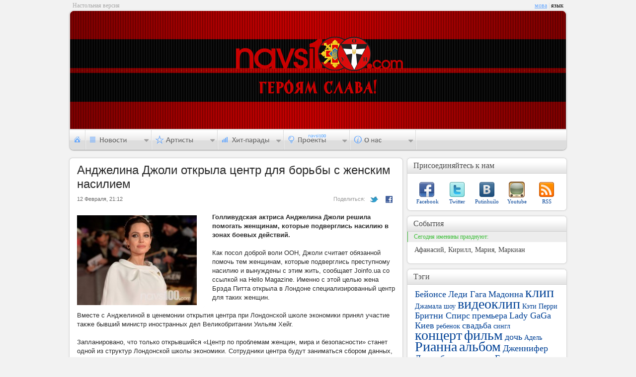

--- FILE ---
content_type: text/html; charset=UTF-8
request_url: http://navsi100.com/ru/news/22713-Andzhelina-Dzholi-otkryla-centr-dlya-borby-s-zhenskim-nasiliem
body_size: 4031
content:
		<!DOCTYPE html PUBLIC "-//W3C//DTD XHTML 1.0 Strict//EN" "http://www.w3.org/TR/xhtml1/DTD/xhtml1-strict.dtd">
<html xmlns="http://www.w3.org/1999/xhtml">
<head>
	<script async src="https://www.googletagmanager.com/gtag/js?id=G-WEC6CJE1NK"></script><script>window.dataLayer = window.dataLayer || [];function gtag(){dataLayer.push(arguments);}gtag('js', new Date());gtag('config', 'G-WEC6CJE1NK');</script>
	<meta http-equiv="content-type" content="text/html; charset=utf-8" />
	<meta name="Author" content="Navsi100.com" />
	<meta http-equiv="Cache-Control" content="no-cache" />
	<meta http-equiv="Pragma" content="no-cache" />
	<title>Анджелина Джоли открыла центр для борьбы с женским насилием &mdash; Navsi100.com</title>
	<meta name="Description" content="Голливудская актриса Анджелина Джоли решила помогать женщинам, которые подверглись насилию в зонах боевых действий." />
	<meta name="Keywords" content="Анджелина Джоли, ООН, насилие" />
	<link rel="icon" href="http://data.navsi100.com/images/favicon.ico?1" />
	<link rel="stylesheet" href="http://data.navsi100.com/css/style.css?23" type="text/css" />
	<style>#nav li, .cr.poll #poll_answrs #poll_rslt_submit, .cr.poll #poll_answrs #poll_ok { background-image: url(http://data.navsi100.com/images/csss_ru.png) }</style><link href="http://navsi100.com/ru/rss/news" type="application/rss+xml" rel="alternate" title="НОВОСТИ" />
	<!--[if lte IE 9]><style>BODY{display:none;}</style><META HTTP-EQUIV="REFRESH" CONTENT="0;URL=http://www.navsi100.com/ie/ru"><![endif]-->
	<!--[if IE]><link rel="stylesheet" href="http://data.navsi100.com/css/ie.css?2017" type="text/css"><![endif]-->
	<script type="text/javascript" src="http://data.navsi100.com/js/js.js?2017"></script>

	<link rel="image_src" href="http://navsi100.com/files/content/navsi100avatar.jpg" />
	<meta property="og:image" content="http://navsi100.com/files/content/navsi100avatar.jpg" />

</head>
<body>
	<!-- HEADER -->
	<div id="top">
			<div class="lefttext">Настольная версия</div>
			<div class="lang"><a href="http://navsi100.com/news/22713-Andzhelina-Dzholi-otkryla-centr-dlya-borby-s-zhenskim-nasiliem">мова</a><span> | </span>язык</div>
		<div class="top_left"></div><div class="top_right"></div>
		<div class="bg" style="background-image: url('http://img.navsi100.com/bg/bg_20140126160142.jpg')"><div class="bg_round-up_left"></div><div class="bg_round-up_right"></div></div>
		<!-- navigation -->
		<div class="navi">
			<ul id="nav">
				<li id="nav1"><a href="http://navsi100.com/ru"></a></li>
				<li id="nav2">
					<div>
						<a href="http://navsi100.com/ru/news">Все новости</a>
						<div class="decor"></div>
						<ul>
							<li><a href="http://navsi100.com/ru/news/music/1">Музыкальные</a></li>
							<li><a href="http://navsi100.com/ru/news/entertainment/1">Развлекательные</a></li>
							<li><a href="http://navsi100.com/ru/news/different/1">Разные</a></li>
						</ul>
					</div>
				</li>
				<li id="nav3">
					<div style="height:84px; width:120px;">
						<a href="http://navsi100.com/ru/artists">Все артисты</a>
						<div class="decor" style="height:18px"></div>
						<ul>
							<li><a href="http://navsi100.com/ru/artists/singers">Певцы</a></li>
							<li><a href="http://navsi100.com/ru/artists/bands">Группы</a></li>
						</ul>
					</div>
				</li>
				
				<li id="nav5">
					<div style="height:81px; width:114px">
											<a href="http://navsi100.com/ru/charts">Все хит-парады</a>
						<div class="decor" style="height:19.6px"></div>
						<ul>
							<li><a href="http://navsi100.com/ru/charts/navsi100tv">На Все 100 (TV)</a></li>
							<li><a href="http://navsi100.com/ru/charts/jazz-in-ua">JAZZ in UA</a></li>
							
						</ul>
					</div>
				</li>				<li id="nav6">
					<div style="height: 46px; width:105px">
						<div class="decor" style="top: -16px"></div>
						<ul>
							<li><a href="http://navsi100.com/ru/awards">Награды</a></li>
						</ul>
					</div>
				</li>
				<li id="nav7">
					<div>
						<div class="decor"></div>
						<ul>
							<li><a href="http://navsi100.com/ru/about">О компании</a></li>
							<li><a href="http://navsi100.com/ru/contact">Контакты</a></li>
						</ul>
					</div>
				</li>
			</ul>
		</div>		

	</div>
	
	<!-- CONTENT -->
	<div id="content">
		<!-- LEFT CONTENT -->
		<div class="content_left">		
			<div class="cll news1"><div class="ctop"></div><div class="cb"></div>
				<h1>Анджелина Джоли открыла центр для борьбы с женским насилием</h1>
				<div class="level2">
					<span>12 Февраля, 21:12</span>
					<a class="facebook" target="_blank" href="http://www.facebook.com/sharer.php?u=http://navsi100.com/ru/news/22713-Andzhelina-Dzholi-otkryla-centr-dlya-borby-s-zhenskim-nasiliem&t=Анджелина Джоли открыла центр для борьбы с женским насилием"></a>
					<a class="twitter" target="_blank" href="http://twitter.com/share?url=http://navsi100.com/ru/news/22713-Andzhelina-Dzholi-otkryla-centr-dlya-borby-s-zhenskim-nasiliem&text=Анджелина Джоли открыла центр для борьбы с женским насилием"></a>
					<p>Поделиться:</p>
				</div>
				
				<div class="left"><div class="rt"></div><div class="rb"></div>
					<img src="http://img.navsi100.com/news/20150212211203_241.jpg" width="241" height="181" alt="" />
				</div>
				
			
				<div class="right">
					<span style="font-style: normal;"><b>Голливудская актриса Анджелина Джоли решила помогать женщинам, которые подверглись насилию в зонах боевых действий.</b><br><br>Как посол доброй воли ООН, Джоли считает обязанной помочь тем женщинам, которые подверглись преступному насилию и вынуждены с этим жить, сообщает Joinfo.ua со ссылкой на Hello Magazine. Именно с этой целью жена Брэда Питта открыла в Лондоне специализированный центр для таких женщин.<br><br>Вместе с Анджелиной в ценемонии открытия центра при Лондонской школе экономики принял участие также бывший министр иностранных дел Великобритании Уильям Хейг.<br><br>Запланировано, что только открывшийся «Центр по проблемам женщин, мира и безопасности» станет одной из структур Лондонской школы экономики. Сотрудники центра будут заниматься сбором данных, а также разрабатывать пути решения соотверствующей проблемы. <br><br>«</span><i>Я взволнована, когда думаю о тех студентах, которые в следующем году будут учиться в новом центре. Нет стабильного будущего для мира, в котором преступления против женщин остаются безнаказанными</i>», — отметила голливудская дива.<br><br>Ранее уже отмечалось, что актриса Анджелина Джоли с мужем  решили усыновить четвертого ребенка, двухлетнего мальчика Муссу из Турции. Как известно, в настоящее время пара уже усыновила троих детей. Супруги также имеют троих своих детей.
				</div>
								
				<div class="wrongtitle">Ошибочный заголовок &mdash; <em>Fyl;tkbyf L;jkb jnrhskf wtynh lkz ,jhm,s c ;tycrbv yfcbkbtv</em></div>				<hr />
				<div class="level2">
					<span>12 Февраля, 21:12</span>
					<a class="facebook" target="_blank" href="http://www.facebook.com/sharer.php?u=http://navsi100.com/ru/news/22713-Andzhelina-Dzholi-otkryla-centr-dlya-borby-s-zhenskim-nasiliem&t=Анджелина Джоли открыла центр для борьбы с женским насилием"></a>
					<a class="twitter" target="_blank" href="http://twitter.com/share?url=http://navsi100.com/ru/news/22713-Andzhelina-Dzholi-otkryla-centr-dlya-borby-s-zhenskim-nasiliem&text=Анджелина Джоли открыла центр для борьбы с женским насилием"></a>
					<p>Поделиться:</p>
				</div>
				
				<div class="bibl">
					<p><strong>Источник</strong>: <a href="http://joinfo.ua" target="_blank">joinfo.ua</a></p>
					<p><b>Тэги</b>: <a href="http://navsi100.com/ru/tags/1340"> Анджелина Джоли</a>, <a href="http://navsi100.com/ru/tags/4161"> ООН</a>, <a href="http://navsi100.com/ru/tags/17217"> насилие</a> </p>				
				</div>
				
			</div>
			
		</div>
		
		<!-- RIGHT CONTENT -->
		<div class="content_right">
					
			<!-- R share -->
			<div class="cr social"><div class="ct"><strong>Присоединяйтесь к нам</strong><span>Присоединяйтесь к нам</span></div><div class="cb"></div>
				<p class="facebook"><a href="http://www.facebook.com/pages/navsi100com/155259694526531">Facebook</a></p>
				<p class="twitter"><a href="http://twitter.com/navsi100">Twitter</a></p>
				<p class="vk"><a href="http://vkontakte.ru/club17589709">Putinhuilo</a></p>
				<p class="youtube"><a href="http://www.youtube.com">Youtube</a></p>
				<p class="rss"><a href="http://navsi100.com/ru/rss/news">RSS</a></p>
			</div>		
			<!-- R actions -->
			<div class="cr actions"><div class="ct"><strong>События</strong><span>События</span></div><div class="cb"></div>
				<div class="fete">Сегодня именины празднуют:</div>
				<p>Афанасий, Кирилл, Мария, Маркиан </p>
			</div>
						
			<!-- R tags -->
			<div class="cr tags"><div class="ct"><strong>Тэги</strong><span>Тэги</span></div><div class="cb"></div>
				<a href="http://navsi100.com/ru/tags/131" class="s2">Бейонсе</a>
				<a href="http://navsi100.com/ru/tags/869" class="s2">Леди Гага</a>
				<a href="http://navsi100.com/ru/tags/1187" class="s2">Мадонна</a>
				<a href="http://navsi100.com/ru/tags/867" class="s1">клип</a>
				<a href="http://navsi100.com/ru/tags/129" class="s5">Джамала</a>
				<a href="http://navsi100.com/ru/tags/1491" class="s5">шоу</a>
				<a href="http://navsi100.com/ru/tags/662" class="s1">видеоклип</a>
				<a href="http://navsi100.com/ru/tags/1301" class="s5">Кэти Перри</a>
				<a href="http://navsi100.com/ru/tags/305" class="s2">Бритни Спирс</a>
				<a href="http://navsi100.com/ru/tags/1482" class="s2">премьера</a>
				<a href="http://navsi100.com/ru/tags/319" class="s2">Lady GaGa</a>
				<a href="http://navsi100.com/ru/tags/1725" class="s2">Киев</a>
				<a href="http://navsi100.com/ru/tags/117" class="s5">ребенок</a>
				<a href="http://navsi100.com/ru/tags/141" class="s2">свадьба</a>
				<a href="http://navsi100.com/ru/tags/2899" class="s5">сингл</a>
				<a href="http://navsi100.com/ru/tags/928" class="s1">концерт</a>
				<a href="http://navsi100.com/ru/tags/1923" class="s1">фильм</a>
				<a href="http://navsi100.com/ru/tags/2321" class="s2">дочь</a>
				<a href="http://navsi100.com/ru/tags/4986" class="s5">Адель</a>
				<a href="http://navsi100.com/ru/tags/677" class="s1">Рианна</a>
				<a href="http://navsi100.com/ru/tags/876" class="s1">альбом</a>
				<a href="http://navsi100.com/ru/tags/316" class="s2">Дженнифер Лопес</a>
				<a href="http://navsi100.com/ru/tags/48" class="s2">беременность</a>
				<a href="http://navsi100.com/ru/tags/1465" class="s2">Евровидение</a>
				<a href="http://navsi100.com/ru/tags/1235" class="s1">песня</a>
				<div class="bnlink"><div></div><a href="http://navsi100.com/ru/tags">Все тэги</a></div>
			</div>
		
		</div>
	</div>

	<!-- FOOTER -->
	<div id="footer">
		<div class="lfc" style="height: 40px;">

			<div>
				<p class="copyright">Copyright &copy; 2026 Navsi100.com Все права защищены.</p>
				<p>Created in 2011 by <a href="http://web.tarasok.com"><strong>web.tarasok.com</strong></a></p>
				<span>Copyright &copy; 2026 Navsi100.com Все права защищены.</span>
			</div>
		</div>
		<div class="rfc" style="height: 30px;">
			<a href="http://navsi100.com"><img src="http://data.navsi100.com/images/logo.png" alt="" /></a>
		</div>
	</div>
	<div class="lfb" style="height: 40px; margin-top: -30px;"></div><div class="rfb" style="height: 40px; margin-top: -30px;"></div>	

</body>
</html>